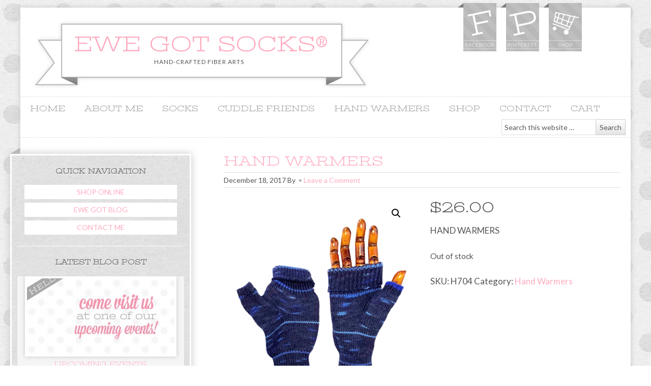

--- FILE ---
content_type: text/css
request_url: http://ewegotsocks.com/wp-content/themes/mompreneur/style.css?ver=1.0
body_size: 6748
content:
/*
    Theme Name: MomPrenuer Child Theme
    Theme URI: http://my.studiopress.com/themes/mompreneur
    Description: MomPreneur is a two or three column e-commerce child theme created for the Genesis Framework.
    Author: Lindsey Riel - Pretty Darn Cute Design
    Author URI: http://www.prettydarncute.com/
 
    Version: 1.0
 
    Tags: pink, gray, mompreneur, ecommerce, e-commerce, shopping cart, feminine, fun, functional
 
    Template: genesis
    Template Version: 1.8
*/

/* Table of Contents

* Import Fonts
* Defaults
* Hyperlinks
* Body
* Wrap
* Header
* Image Header - Partial Width
* Image Header - Full Width
* Header / Primary / Secondary Navigation
* Primary Navigation Extras
* Inner
* Breadcrumb
* Taxonomy Description
* Content-Sidebar Wrap
* Content
* Column Classes
* Featured Post Grid
* Headlines
* Ordered / Unordered Lists
* Post Info
* Post Meta
* Author Box
* Sticky Posts
* Archive Page
* Post Icons
* Images
* Post Navigation
* Primary / Secondary Sidebars
* Dropdowns
* Featured Page / Post
* User Profile
* Buttons
* Search Form
* eNews & Updates Widget
* Calendar Widget
* Footer Widgets
* Footer
* Comments
* Gravity Forms
* Responsive Design

*/


/* Import Fonts
------------------------------------------------------------ */

@import url(http://fonts.googleapis.com/css?family=Lato:400,700|Stint+Ultra+Expanded);


/* Defaults
------------------------------------------------------------ */

body,
h1,
h2,
h2 a,
h2 a:visited,
h3,
h4,
h5,
h6,
p,
select,
textarea {
	color: #545454;
	font-family: 'Lato', sans-serif;
	font-size: 17px;
	font-weight: 300;
	line-height: 1.5625;
	margin: 0;
	padding: 0;
	text-decoration: none;
}

blockquote,
input,
select,
textarea,
.author-box,
.breadcrumb,
.sticky,
.taxonomy-description,
.wp-caption {
	background-color: #f5f5f5;
	border: 1px solid #ddd;
}

input,
label,
select,
textarea {
	color: #575757;
	font-family: 'Lato', sans-serif;
	font-size: 14px;
	font-weight: 300;
}

li,
ol,
ul {
	margin: 0;
	padding: 0;
}

ol li {
	list-style-type: decimal;
}


/* Hyperlinks
------------------------------------------------------------ */

a,
a:visited {
	color: #ffacc0;
	text-decoration: none;
	-webkit-transition:all 0.4s ease-in-out;
}

a:hover {
	color: #858585;
	text-decoration: none;
	-webkit-transition:all 0.4s ease-in-out;
}

a img {
	border: none;
}


/* Body
------------------------------------------------------------ */

body {
	background: url(images/MomPreneurBG.png) fixed repeat;
}

::-moz-selection {
	background-color: #ffacc0;
	color: #fff;
}

::selection {
	background-color: #ffacc0;
	color: #fff;
}


/* Wrap
------------------------------------------------------------ */

#wrap {
	background-color: #fff;
	-moz-box-shadow: 0 0 10px #c8c6c7;
	-webkit-box-shadow: 0 0 10px #c8c6c7;
	box-shadow: 0 0 10px #c8c6c7;
	margin: 15px auto;
	padding: 0;
	width: 1200px;
}


/* Header
------------------------------------------------------------ */

#header {
	background: url(images/header.png) no-repeat !important;
	height: 175px;
	margin: 0 auto;
	min-height: 100px;
	width: 100%;
}

#title-area {
	float: left;
	overflow: hidden;
	padding: 17px 0 0;
	width: 620px;
}

#title {
	color: #fe9aae !important;
	font-family: 'Stint Ultra Expanded', cursive;
	font-size: 43px;
	letter-spacing: 0;
	line-height: 1.25;
	margin: 28px 0 0 0;
	text-transform: uppercase;
}

#title a,
#title a:hover {
	color: #ffacc0 !important;
	margin: 0 0 0 85px;
	padding: 0  0 0 20px;
	text-decoration: none;
}

#description {
	font-family: 'Lato', sans-serif;
	font-size: 12px;
	letter-spacing: 1px;
	margin: 0;
	padding: 0 0 0 82px;
	text-align: center;
	text-transform: uppercase;
}

#header .widget-area {
	float: right;
	padding: 25px 0 0 0;
	width: 410px;
}

.home #featured-full .widget-wrap {
	border: none;
	margin: 10px 0 0 0;
}


/* Image Header - Partial Width
------------------------------------------------------------ */

.header-image #title-area,
.header-image #title,
.header-image #title a {
	display: block;
	float: left;
	height: 100px;
	overflow: hidden;
	padding: 0;
	text-indent: -9999px;
	width: 400px;
}

.header-image #description {
	display: block;
	overflow: hidden;
}


/* Image Header - Full Width
------------------------------------------------------------ */

.header-full-width #title-area,
.header-full-width #title,
.header-full-width #title a {
	width: 100%;
}


/* Header / Primary / Secondary Navigation
------------------------------------------------------------ */

.menu-primary,
.menu-secondary {
	background-color: #fff;
	clear: both;
	color: #999999;
	font-family: 'Stint Ultra Expanded', cursive;
	font-size: 16px;
	margin: 0 auto;
	overflow: hidden;
	padding: 4px 0 4px 0;
	text-transform: uppercase;
	width: 100%;
}

#header .menu {
	background-color: transparent;
	border: 0px solid #ddd;
	box-sizing: border-box;
	margin: -34px 0 0 70px;
}

.menu-primary {
	border-bottom: 1px dashed #ddd;
	border-top: 1px dashed #ddd;
}

.menu-secondary {
	border-bottom: 1px dashed #ddd;
	border-top: 0px dashed #ddd;
}

.menu-primary ul,
.menu-secondary ul {
	float: left;
	width: 100%;
}

.menu-primary li,
.menu-secondary li,
#header .menu li {
	float: left;
	list-style-type: none;
}

.menu-primary a,
.menu-secondary a {
	border-right: 0px solid #ddd;
	color: #999999;
	display: block;
	margin: 0 10px 0;
	padding: 7px 9px 6px;
	position: relative;
	text-decoration: none;
}

.menu-primary li a:active,
.menu-primary li a:hover,
.menu-primary .current_page_item a,
.menu-primary .current-cat a,
.menu-primary .current-menu-item a,
.menu-secondary li a:active,
.menu-secondary li a:hover,
.menu-secondary .current_page_item a,
.menu-secondary .current-cat a,
.menu-secondary .current-menu-item a {
	background: -moz-linear-gradient(top, #fe8ca8, #ffacc0);
        background: -ms-linear-gradient(top, #fe8ca8, #ffacc0);
        background: -webkit-linear-gradient(top, #fe8ca8, #ffacc0);
	background-color: #ffacc0;
	border-top-left-radius: 7px;
	border-bottom-right-radius: 7px;
	color: #fff;
	
}

.menu-primary li li a,
.menu-primary li li a:link,
.menu-primary li li a:visited,
.menu-secondary li li a,
.menu-secondary li li a:link,
.menu-secondary li li a:visited {
	background-color: #fff;
	border: 1px solid #ddd;
	border-top-left-radius: 0px;
	border-bottom-right-radius: 0px;
	border-top: none;
	color: #575757;
	font-size: 12px;
	padding: 9px 10px 8px;
	position: relative;
	text-transform: none;
	width: 200px;
}

.menu-primary li li a:active,
.menu-primary li li a:hover,
.menu-secondary li li a:active,
.menu-secondary li li a:hover {
	background-color: #ffacc0;
	color: #fff;
}

.menu-primary li ul,
.menu-secondary li ul {
	height: auto;
	left: -9999px;
	margin: 0 0 0 -1px;
	position: absolute;
	width: 232px;
	z-index: 9999;
}

.menu-primary li ul a,
.menu-secondary li ul a {
	width: 232px;
}

.menu-primary li ul ul,
.menu-secondary li ul ul {
	margin: -36px 0 0 221px;
}

.menu li:hover ul ul,
.menu li.sfHover ul ul {
	left: -9999px;
}

.menu li:hover,
.menu li.sfHover {
	position: static;
}

ul.menu li:hover>ul,
ul.menu li.sfHover ul,
#header .menu li:hover>ul,
#header .menu li.sfHover ul {
	left: auto;
}

.menu-primary li a.sf-with-ul,
.menu-secondary li a.sf-with-ul,
#header .menu li a.sf-with-ul {
	padding-right: 28px;
}

.menu li a .sf-sub-indicator,
.menu li li a .sf-sub-indicator,
.menu li li li a .sf-sub-indicator {
	background: url(images/down.png) no-repeat;
	height: 16px;
	position: absolute;
	right: 8px;
	text-indent: -9999px;
	top: 10px;
	width: 16px;
}

#wpadminbar li:hover ul ul {
	left: 0;
}


/* Primary Navigation Extras
------------------------------------------------------------ */

.menu li.right {
	color: #ffacc0;
	float: right;
	padding: 7px 15px 6px;
}

.menu li.right a {
	background: none;
	border: none;
	color: #575757;
	display: inline;
	text-decoration: none;
}

.menu li.right a:hover {
	color: #0d72c7;
	text-decoration: none;
}

.menu li.search {
	padding: 0 10px;
}

.menu li.rss a {
	background: url(images/rss.png) no-repeat center left;
	margin: 0 0 0 10px;
	padding: 0 0 0 16px;
}

.menu li.twitter a {
	background: url(images/twitter-nav.png) no-repeat center left;
	padding: 0 0 0 20px;
}


/* Inner
------------------------------------------------------------ */

#inner {
	margin: 0 auto;
	padding: 20px;
}


/* Breadcrumb
------------------------------------------------------------ */

.breadcrumb {
	font-size: 14px;
	margin: -10px 0 30px;
	padding: 5px 10px;
}


/* Taxonomy Description
------------------------------------------------------------ */

.taxonomy-description {
	background-color: #fff;
	margin: -10px 0 30px;
	padding: 0 0 15px;
}

.taxonomy-description p {
	font-size: 14px;
	padding: 15px 15px 0;
}


/* Content-Sidebar Wrap
------------------------------------------------------------ */

#content-sidebar-wrap {
	float: left;
	width: 790px;
}

.content-sidebar #content-sidebar-wrap,
.full-width-content #content-sidebar-wrap,
.sidebar-content #content-sidebar-wrap {
	width: 100%;
}

.sidebar-content-sidebar #content-sidebar-wrap,
.sidebar-sidebar-content #content-sidebar-wrap {
	float: right;
}


/* Content
------------------------------------------------------------ */

#content {
	float: left;
	padding: 10px 0px;
	width: 450px;
}

.content-sidebar #content,
.sidebar-content #content {
	width: 780px;
}

.sidebar-content #content,
.sidebar-sidebar-content #content {
	float: right;
}

.full-width-content #content {
	width: 1160px;
}

.post {
	margin: 0 0 40px;
}

.entry-content {
	overflow: hidden;
}

.entry-content p {
	margin: 0 0 25px;
}

blockquote {
	background: url(images/blockquote.png) no-repeat;
	border: none;
	margin: 5px 5px 20px;
	padding: 25px 30px 5px 70px;
}

blockquote p {
	color: #999;
	font-style: italic;
}

p.subscribe-to-comments {
	padding: 20px 0 10px;
}

.clear {
	clear: both;
}

.clear-line {
	border-bottom: 1px solid #ddd;
	clear: both;
	margin: 0 0 25px;
}


/* Column Classes
------------------------------------------------------------ */

.five-sixths,
.four-fifths,
.four-sixths,
.one-fifth,
.one-fourth,
.one-half,
.one-sixth,
.one-third,
.three-fifths,
.three-fourths,
.three-sixths,
.two-fifths,
.two-fourths,
.two-sixths,
.two-thirds {
	float: left;
	margin: 0 0 20px;
	padding-left: 3%;
}

.one-half,
.three-sixths,
.two-fourths {
	width: 48%;
}

.one-third,
.two-sixths {
	width: 31%;
}

.four-sixths,
.two-thirds {
	width: 65%;
}

.one-fourth {
	width: 22.5%;
}

.three-fourths {
	width: 73.5%;
}

.one-fifth {
	width: 17.4%;
}

.two-fifths {
	width: 37.8%;
}

.three-fifths {
	width: 58.2%;
}

.four-fifths {
	width: 78.6%;
}

.one-sixth {
	width: 14%;
}

.five-sixths {
	width: 82%;
}

.first {
	clear: both;
	padding-left: 0;
}


/* Featured Post Grid
------------------------------------------------------------ */

.genesis-grid-even,
.genesis-grid-odd {
	margin: 0 0 20px;
	padding: 0 0 15px;
	width: 48%;
}

.genesis-grid-even {
	float: right;
}

.genesis-grid-odd {
	clear: both;
	float: left;
}


/* Headlines
------------------------------------------------------------ */

h1,
h2,
h2 a,
h2 a:visited,
h3,
h4,
h5,
h6 {
	color: #ffacc0;
	font-family: 'Stint Ultra Expanded', cursive;
	line-height: 1.25;
	margin: 0 0 10px;
	text-transform: uppercase;
}

h1 {
	font-size: 27px;
}

.taxonomy-description h1 {
	margin: 0;
}

h2,
h2 a,
h2 a:visited {
	font-size: 22px;
}

h2 a,
h2 a:visited {
	color: #ffacc0;
	font-family: 'Stint Ultra Expanded', cursive;
	-webkit-transition:all 0.4s ease-in-out;
}

h2 a:hover {
	color: #545454;
	text-decoration: none;
	-webkit-transition:all 0.4s ease-in-out;
}

.widget-area h2,
.widget-area h2 a {
	font-size: 14px;
	text-align: center;
	text-shadow: #fff 1px 1px 1px;
}

h3 {
	font-size: 24px;
}

h4 {
	font-size: 20px;
}

.taxonomy-description h1,
.widget-area h4 {
	background-color: transparent;
	border-bottom: 0px solid #ddd;
	color: #797979;
	font-family: 'Stint Ultra Expanded', cursive;
	font-size: 14px;
	font-weight: bold !important;
	padding: 8px 10px 8px;
	text-align: center;
	text-shadow: #fff 1px 1px 1px;
	text-transform: uppercase;
}

.widget-area h4 a {
	color: #575757;
	text-decoration: none;
}

#footer-widgets h4 {
	background: none;
	border: none;
	padding: 0;
}

h5 {
	font-size: 18px;
}


/* Ordered / Unordered Lists
------------------------------------------------------------ */

.entry-content ol,
.entry-content ul {
	margin: 0;
	padding: 0 0 25px;
}

.archive-page ul li,
.entry-content ul li {
	list-style-type: disc;
	margin: 0 0 0 30px;
	padding: 0;
}

.woocommerce-page .archive-page ul li,
.entry-content ul li {
	list-style-type: none !important;
	margin: 0;
	padding: 0;
}

.entry-content ol li {
	margin: 0 0 0 35px;
}

.archive-page ul ul,
.entry-content ol ol,
.entry-content ul ul {
	padding: 0;
}


/* Post Info
------------------------------------------------------------ */

.post-info {
	border-bottom: 1px solid #ddd;
	border-top: 1px solid #ddd;
	font-size: 14px;
	margin: -5px 0 15px;
	padding: 4px 0 4px 0;
}


/* Post Meta
------------------------------------------------------------ */

.post-meta {
	border-top: 1px dashed #ddd;
	clear: both;
	font-size: 14px;
	padding: 5px 0 0;
}


/* Author Box
------------------------------------------------------------ */

.author-box {
	background-color: #f5f5f5;
	margin: 0 0 40px;
	overflow: hidden;
	padding: 10px;
}

.author-box p {
	font-size: 14px;
}


/* Sticky Posts
------------------------------------------------------------ */

.sticky {
	background-color: #f5f5f5;
	margin: -10px 0 40px;
	padding: 20px;
}


/* Archive Page
------------------------------------------------------------ */

.archive-page {
	float: left;
	padding: 20px 0 0;
	width: 45%;
}


/* Post Icons
------------------------------------------------------------ */

.post-comments,
.tags {
	background: url(images/icon-dot.png) no-repeat left;
	margin: 0 0 0 3px;
	padding: 0 0 0 10px;
}


/* Images
------------------------------------------------------------ */

img {
	height: auto;	
}

.avatar,
.featuredpage img,
.featuredpost img,
.post-image {
	background-color: #fff;
	border: 0px solid #ddd;
	-moz-box-shadow: 0px 0px 8px #c8c6c6 !important;
	-webkit-box-shadow: 0px 0px 8px #c8c6c6 !important;
	box-shadow: 0px 0px 8px #c8c6c6 !important;
	margin: 0 0 7px 0;
	padding: 4px;
	text-align: center !important;
}

.sidebar .featuredpost img, .sidebar .featuredpage img {
	background-color: #fff;
	margin: 0 0 7px 0 !important;
	padding: 4px !important;
	
}

.post-image {
	background-color: #fff;
	border: 0px solid #ddd;
	-moz-box-shadow: 0px 0px 4px #c8c6c6 !important;
	-webkit-box-shadow: 0px 0px 4px #c8c6c6 !important;
	box-shadow: 0px 0px 8px #c8c6c6 !important;
	margin: 4px 8px 8px 4px !important;
	padding: 4px;
	text-align: center !important;
}

.author-box .avatar {
	background-color: #fff;
	float: left;
	margin: 0 10px 0 0;
}

.post-image {
	margin: 0 10px 10px 0;
}

.comment-list li .avatar {
	background-color: #fff;
	float: right;
	margin: 5px 0 0 10px;
}

img.centered,
.aligncenter {
	display: block;
	margin: 0 auto 10px;
}

img.alignnone {
	display: inline;
	margin: 0 0 10px;
}

img.alignleft {
	display: inline;
	margin: 0 15px 10px 0;
}

img.alignright {
	display: inline;
	margin: 0 0 10px 15px;
}

.alignleft {
	float: left;
	margin: 0 15px 10px 0;
}

.alignright {
	float: right;
	margin: 0 0 10px 15px;
}

.wp-caption {
	padding: 5px;
	text-align: center;
}

p.wp-caption-text {
	font-size: 14px;
	margin: 5px 0;
}

.wp-smiley,
.wp-wink {
	border: none;
	float: none;
}

.gallery-caption {
	font-size: 10px;
}


/* Post Navigation
------------------------------------------------------------ */

.navigation {
	font-size: 14px;
	overflow: hidden;
	padding: 20px 0;
	width: 100%;
}

.navigation li {
	display: inline;
}

.navigation li a,
.navigation li.disabled,
.navigation li a:hover,
.navigation li.active a {
	border: 1px solid #ddd;
	padding: 5px 8px;
}

.navigation li a:hover,
.navigation li.active a {
	background-color: #f5f5f5;
}


/* Primary / Secondary Sidebars
------------------------------------------------------------ */

.sidebar {
	background: url(images/sidebar.png) repeat;
	border: 3px solid #fff;
	-moz-box-shadow: 0 0 14px #c8c6c7;
	-webkit-box-shadow: 0 0 14px #c8c6c7;
	box-shadow: 0 0 14px #c8c6c7;
	display: inline;
	float: right;
	font-size: 14px;
	line-height: 18px;
	margin: 10px 0 20px -40px;
	width: 350px;
}

.sidebartop {
	background: url('images/sbtop.png') top left no-repeat;
	color: transparent;
	margin: 0 0 -24px -42px;
	width: 350px;
}

.sidebarbottom {
	background: url('images/sbbottom.png') bottom left no-repeat;
	color: transparent;
	margin: 0 0 -16px -4px;
	width: 350px;
}

#sidebar-alt {
	float: left;
	width: 150px;
}

.sidebar-content #sidebar,
.sidebar-sidebar-content #sidebar {
	float: left;
}

.content-sidebar-sidebar #sidebar-alt {
	float: right;
}

.sidebar p {
	font-size: inherit;
	text-shadow: #fff 1px 1px 1px;
}

.sidebar .widget {
	background-color: transparent;
	border-bottom: 1px solid #fff;
	margin: 15px 10px 15px 10px;
	padding: 0 0 15px;

}

.sidebar.widget-area ol,
.sidebar.widget-area ul,
.widget-area .textwidget,
.widget_tag_cloud div div {
	padding: 0 15px;
}

#footer-widgets .widget-area ul li {
	border-bottom: 0px solid #ddd;
	list-style-type: none;
	margin: 0 0 7px;
	padding: 0 0 5px;
	word-wrap: break-word;
}

.sidebar.widget-area ul li {
	background-color: #fff;
	border-bottom: 0px solid #ddd;
	font-family: 'Lato', sans-serif;
	list-style-type: none;
	margin: 0 0 7px;
	padding: 5px;
	text-align: center;
	text-transform: uppercase;
	word-wrap: break-word;
}

.sidebar.widget-area ul li:hover {
	opacity: 0.9;
}

.sidebar.widget-area ul ul li {
	border: none;
	margin: 0;
}


/* Dropdowns
------------------------------------------------------------ */

.widget_archive select,
#cat {
	display: inline;
	margin: 5px 15px 0;
	padding: 3px;
	width: 85%;
}


/* Featured Page / Post
------------------------------------------------------------ */

.featuredpage,
.featuredpost {
	clear: both;
	margin: 0 0 15px;
	overflow: hidden;
}

.home .featuredpost img {
	margin: 4px 0 0 0;
}

.featuredpage .page,
.featuredpost .post {
	border-bottom: 1px solid #ddd;
	margin: 0 0 5px;
	overflow: hidden;
	padding: 0 15px 10px;
}

#footer-widgets .featuredpage .page,
#footer-widgets .featuredpost .post {
	margin: 0 0 10px;
	padding: 0;
}

.more-from-category {
	padding: 5px 15px 0;
}


/* User Profile
------------------------------------------------------------ */

.user-profile {
	overflow: hidden;
}

.user-profile p {
	padding: 5px 15px 0;
}

.user-profile .posts_link {
	padding: 0 15px;
}


/* Buttons
------------------------------------------------------------ */

input[type="button"],
input[type="submit"] {
	background: url(images/gradient.png) 0 0;
	border: 1px solid #ccc;
	cursor: pointer;
	line-height: 19px;
	padding: 5px 7px;
	text-decoration: none;
}

input:hover[type="button"],
input:hover[type="submit"] {
	background: url(images/gradient.png) 0 -33px;
	text-decoration: none;
}


/* Search Form
------------------------------------------------------------ */

#header .searchform {
	float: right;
	padding: 12px 0 0;
}

.sidebar .searchform {
	padding: 5px 0 0 15px;
}

.s {
	margin: 10px -7px 0 0;
	padding: 6px 5px;
	width: 180px;
}

#nav .s {
	background-color: #fff;
	margin: 2px -7px 0 0;
}


/* eNews and Update Widget
------------------------------------------------------------ */

.enews p {
	padding: 0 15px 5px;
}

.enews #subscribe {
	padding: 0 0 0 15px;
}

.enews #subbox {
	margin: 5px -7px 0 0;
	padding: 6px 5px;
	width: 75%;
}


/* Calendar Widget
------------------------------------------------------------ */

#wp-calendar {
	width: 100%;
}

#wp-calendar caption {
	font-size: 12px;
	font-style: italic;
	padding: 2px 5px 0 0;
	text-align: right;
}

#wp-calendar thead {
	background-color: #f5f5f5;
	font-weight: bold;
	margin: 10px 0 0;
}

#wp-calendar td {
	background-color: #f5f5f5;
	padding: 2px;
	text-align: center;
}


/* Footer Widgets
------------------------------------------------------------ */

#footer-widgets {
	background-color: #f5f5f5;
	border-top: 1px solid #ddd;
	clear: both;
	font-size: 14px;
	margin: 0 auto;
	overflow: hidden;
	width: 100%;
}

#footer-widgets .wrap {
	overflow: hidden;
	padding: 20px 30px 10px;
}

#footer-widgets .widget {
	background: none;
	border: none;
	margin: 0 0 15px;
	padding: 0;
}

#footer-widgets .textwidget {
	padding: 0;
}

#footer-widgets .widget_tag_cloud div div {
	padding: 0;
}

#footer-widgets p {
	font-size: inherit;
	margin: 0 0 10px;
}

#footer-widgets ul {
	margin: 0;
}

#footer-widgets ul li {
	margin: 0 0 0 20px;
}

#footer-widgets #wp-calendar thead,
#footer-widgets #wp-calendar td {
	background: none;
}

.footer-widgets-1 {
	float: left;
	margin: 0 30px 0 0;
	width: 280px;
}

.footer-widgets-2 {
	float: left;
	width: 280px;
}

.footer-widgets-3 {
	float: right;
	width: 280px;
}


/* Footer
------------------------------------------------------------ */

#footer {
	background-color: #fff;
	border-top: 1px dashed #ddd;
	clear: both;
	font-size: 14px;
	margin: 0 auto;
	overflow: hidden;
	width: 100%;
}

#footer .wrap {
	overflow: hidden;
	padding: 10px 15px;
}

#footer p {
	color: #858585;
	font-family: 'Stint Ultra Expanded', cursive;
	font-size: inherit;
}

#footer .gototop {
	float: left;
	width: 200px;
}

#footer .creds {
	float: right;
	text-align: right;
	width: 800px;
}


/* Comments
------------------------------------------------------------ */


.commentnumber {
	float: left;
	font-family: 'Stint Ultra Expanded', cursive;
	font-size: 50px;
	padding: 10px 14px 20px 0;
}

#comments,
#respond {
	margin: 0 0 15px;
	overflow: hidden;
}

#author,
#comment,
#email,
#url {
	margin: 10px 5px 0 0;
	padding: 5px;
	width: 250px;
}

#comment {
	height: 150px;
	margin: 10px 0;
	width: 98%;
}

.ping-list {
	margin: 0 0 40px;
}

.comment-list ol,
.ping-list ol {
	padding: 10px;
}

.comment-list li,
.ping-list li {
	font-weight: bold;
	list-style-type: none;
	margin: 15px 0 5px;
	padding: 10px 15px;
}

.comment-list li ul li {
	list-style-type: none;
	margin-right: -16px;
}

.comment-content p {
	font-size: 16px;
	margin: 0 0 20px;
}

.comment-list cite,
.ping-list cite {
	font-style: normal;
}

.commentmetadata {
	font-size: 12px;
	margin: 0 0 5px;
}

.reply {
	font-size: 14px;
	font-weight: 300;
}

.nocomments {
	text-align: center;
}

#comments .navigation {
	display: block;
}

.bypostauthor {
	background-color: #fff;
}

.thread-alt,
.thread-even {
	background-color: #f5f5f5;
}

.alt,
.depth-1,
.even {
	border: 1px solid #ddd;
}


/* Gravity Forms
------------------------------------------------------------ */

div.gform_wrapper input,
div.gform_wrapper select,
div.gform_wrapper textarea {
	box-sizing: border-box;
	font-size: 14px !important;
	padding: 4px 5px !important;
}

div.gform_footer input.button {
	color: #575757;
}

div.gform_wrapper .ginput_complex label {
	font-size: 14px;
}

div.gform_wrapper li,
div.gform_wrapper form li {
	margin: 0 0 10px;
}

div.gform_wrapper .gform_footer {
	border: none;
	margin: 0;
	padding: 0;
}


/* Responsive Design
------------------------------------------------------------ */

@media only screen and (max-width: 600px) {

	#title, #title a,
	#title a:hover {
		font-size: 30px;
		margin: 0 !important;
		padding: 0 !important;
		}

	#description {
		font-size: 11px;
		}

	#featured-full {
		width: auto !important;
		}

	.sidebar, .sidebar .wrap {
		margin: 0 auto !important;
		width: 100%;
		}

	.five-sixths,
	.four-fifths,
	.four-sixths,
	.one-fifth,
	.one-fourth,
	.one-half,
	.one-sixth,
	.one-third,
	.three-fifths,
	.three-fourths,
	.three-sixths,
	.two-fifths,
	.two-fourths,
	.two-sixths,
	.two-thirds {
		padding: 0;
		width: 100%;
	}

	.menu-primary li a,
	.menu-secondary li a,
	#header .menu li a {
		margin: 0;
		padding: 7px 3%;
	}

	.menu li li a .sf-sub-indicator,
	.menu li li li a .sf-sub-indicator {
		background: url(images/icon-plus-white.png) right no-repeat;
	}

	.menu-primary li li a,
	.menu-primary li li a:link,
	.menu-primary li li a:visited,
	.menu-secondary li li a,
	.menu-secondary li li a:link,
	.menu-secondary li li a:visited,
	#header .menu li li a,
	#header .menu li li a:link,
	#header .menu li li a:visited {
		background: none;
		color: #fff;
		padding: 7px 3%;
		width: 94%;
	}

	.menu-primary li ul,
	.menu-secondary li ul,
	#header .menu li ul {
		background: #575757;
		clear: both;
		margin: 0;
		padding: 0;
		position: inherit;
	}

	.menu-primary li ul ul,
	.menu-secondary li ul ul,
	#header .menu li ul ul {
		background: #606060;
	}

	.menu-primary li ul ul ul,
	.menu-secondary li ul ul ul,
	#header .menu li ul ul ul {
		background: #999;
	}

	.menu-primary li ul ul,
	.menu-secondary li ul ul,
	#header .menu li ul ul {
		margin: 0;
	}

}


@media only screen and (max-width: 780px) {
	#featured-full {
		width: auto !important;
	}

}


@media only screen and (max-width: 1000px) {

	.menu-primary li,
	.menu-primary li ul,
	.menu-primary li ul a,
	.menu-secondary li,
	.menu-secondary li ul,
	.menu-secondary li ul a,
	#header .menu li,
	#header .menu li ul,
	#header .menu li ul a {
		width: 100%;
	}

	.featuredpost img {
	        align: center !important;
	}

	img {
		display: inline-block;
		height: auto;
		margin: 0 auto ;
		max-width: 100%;
		text-align: center;
	}

	#header {
		background: none !important;
		height: auto;
		margin: 0;
	}
	
	.sidebar {
		border: none;
		-moz-box-shadow: none;
		-webkit-box-shadow: none;
		box-shadow: none;
		clear: both;
		display: inline;
		float: none;
		font-size: 14px;
		line-height: 18px;
		margin: 0;
		padding: 0;
		width: 100%;
	}

	.sidebartop {
		display: none;
	}

	.sidebarbottom {
		display: none;
	}

	#description {
		padding: 0 !important;

	}

	#title, #title a,
	#title a:hover {
		margin: 0 !important;
		padding: 0 !important;
	}

	#header .widget_nav_menu {
		display: none;
	}

	body {
		margin: 0 auto;
		width: 100%;
	}
	
	.archive-page,
	.content-sidebar #content,
	.content-sidebar-sidebar #content,
	.footer-widgets-1,
	.footer-widgets-2,
	.footer-widgets-3,
	.full-width-content #content,
	.sidebar-content #content,
	.sidebar-content-sidebar #content,
	.sidebar-sidebar-content #content,
	#content-sidebar-wrap,
	#footer .creds,
	#footer .gototop,
	#footer-widgets .wrap,
	#header .widget-area,
	#sidebar-alt,
	#title-area,
	#wrap {
		width: 100%;
	}

	#wrap {
		-moz-box-shadow: none;
		-webkit-box-shadow: none;
		box-shadow: none;
		margin: 0;
	}
	
	#description,
	#footer .creds,
	#footer .gototop,
	#title,
	#title-area {
		float: none;
		text-align: center;
	}

	#title-area {
		padding: 10px 0;
	}

	#description,
	#title a,
	#title a:hover {
		padding: 0;
	}

	#header .widget-area {
		padding: 0 0 10px;
	}

	#header .searchform {
		float: none;
		padding: 0;
		text-align: center;
	}

	#header .s {
		margin: 0 -7px 0 0;
	}

	.menu li.right {
		display: none;
	}

	#inner {
		padding: 20px 0 0;
	}

	.breadcrumb,
	.navigation,
	.sidebar .widget,
	.taxonomy-description {
		margin: 0 20px 20px;
	}
	
	#content {
		padding: 0;
	}

	.page .page,
	.post,
	#comments,
	#respond {
		padding: 0 20px;
	}

	.author-box {
		margin: 0 20px 40px;
	}
	
	#footer-widgets .widget {
		padding: 20px 20px 0;
	}

	#footer-widgets .wrap {
		padding: 0;
	}

	.footer-widgets-1,
	.footer-widgets-2,
	.footer-widgets-3 {
		margin: 0;
	}

	img.centered,
	.aligncenter {
		align: center;
		display: block;
		float: none;
		margin: 0 0 10px 0px;
	}

	img.alignnone {
		align: center;
		display: block;
		float: none;
		margin: 0 0 10px 0px;
	}

	img.alignleft {
		align: center;
		display: block;
		float: none;
		margin: 0 0 10px 0px;
	}

	img.alignright {
		align: center;
		display: block;
		float: none;
		margin: 0 0 10px 0px;
	}

	.alignleft {
		align: center;
		display: block;
		float: none;
		margin: 0 0 10px 0px;
	}

	.alignright {
		align: center;
		display: block;
		float: none;
		margin: 0 0 10px 0px;
	}

}


/* Woo Commerce Styling
------------------------------------------------------------ */

.attachment-shop_catalog, .attachment-shop_single {
	background-color: #fff !important;
        margin:4px 0 8px !important;
	padding: 4px !important;
	-moz-box-shadow: 0px 0px 4px #c8c6c6 !important;
	-webkit-box-shadow: 0px 0px 4px #c8c6c6 !important;
	box-shadow: 0px 0px 4px #c8c6c6 !important;
}

div.product span.price, div.product p.price, #content div.product span.price, #content div.product p.price {
	font-family: 'Stint Ultra Expanded', cursive;
	font-size: 30px !important;
	margin: 0 0 10px 0 !important;
}

ul.products li.product .price {
	font-family: 'Stint Ultra Expanded', cursive;
	font-size: 20px !important;
	margin: 0 0 10px 0 !important;
}

ul.products li.product h3 {
	padding: 0 !important;
}

ul.cart_list li a, ul.product_list_widget li a {
	margin: 4px 4px 0px 0;
	padding: 10px;
	text-align: center;
}

.widget_shopping_cart .total strong {
	margin: 0 0 7px 0;
}

#featured-full {
	background: #fff;
	margin: 0 0 20px 0;
	width: 780px;
}

#genesis-responsive-slider {
	border: 7px solid #fff !important;
	-moz-box-shadow: 0 0 10px #c8c6c7;
	-webkit-box-shadow: 0 0 10px #c8c6c7;
	box-shadow: 0 0 10px #c8c6c7;
	margin: -7px 0 0 0 !important;
	padding: 0px !important;
}

div.product form.cart .variations label, #content div.product form.cart .variations label {
	font-family: century gothic !important;
	font-size: 11px;
	font-weight: bold;
}

ul.products li.product a {
	color: #fe9aae !important;
	font-family: 'Lato', sans-serif;
	font-size: 12px;
	text-decoration: none;
	text-transform: uppercase;
}

div.product form.cart .button, #content div.product form.cart .button {
	color: #fe9aae !important;
	font-family: 'Lato', sans-serif;
}

.related ul.products li.product img, .related ul li.product img, .upsells.products ul.products li.product img, .upsells.products ul li.product img {
	width: auto !important;
}


/* Social Media Icons
------------------------------------------------------------ */

.widget-area li.facebook a,
.widget-area li.facebook a:hover,
.widget-area li.pinterest a,
.widget-area li.pinterest a:hover,
.widget-area li.shop a,
.widget-area li.shop a:hover,
.widget-area li.twitter a,
.widget-area li.twitter a:hover {
	background: url(images/social-media.png);
	background-color: transparent !important;
	display: block;
	float: left;
	height: 100px;
	list-style-type: none !important;
	margin: 0;
        padding: 0 !important;
        text-align: center;
	text-indent: -9999px;
	width: 84px;
	-webkit-transition: none;
}

.widget-area li.facebook a {
	background-position: 0 0;
}

.widget-area li.facebook a:hover {
	background-position: 0 -100px;
}

.widget-area li.twitter a {
	background-position: -84px 0;
}

.widget-area li.twitter a:hover {
	background-position: -84px 100px;
}

.widget-area li.pinterest a {
	background-position: -168px 0;
}

.widget-area li.pinterest a:hover {
	background-position: -168px 100px;
}

.widget-area li.shop a {
	background-position: -252px 0;
}

.widget-area li.shop a:hover {
	background-position: -252px 100px;
}

.widget_nav_menu {
	border: none;
}


/* Color Options
------------------------------------------- */


/* Gray & Chartreuse
---------------- */

.theme-chartreuse ::-moz-selection {
	background-color: #8dbb01;
	color: #fff;
}

.theme-chartreuse ::selection {
	background-color: #8dbb01;
	color: #fff;
}

.theme-chartreuse #title a {
	color: #8dbb01 !important;
	
}

.theme-chartreuse .menu-primary li a:hover,
.theme-chartreuse .menu-primary .current_page_item a,
.theme-chartreuse .menu-primary .current-cat a,
.theme-chartreuse .menu-primary .current-menu-item a,
.theme-chartreuse .menu-secondary li a:active,
.theme-chartreuse .menu-secondary li a:hover,
.theme-chartreuse .menu-secondary .current_page_item a,
.theme-chartreuse .menu-secondary .current-cat a,
.theme-chartreuse .menu-secondary .current-menu-item a {background-color: #8dbb01;
	background: -moz-linear-gradient(top, #8dbb01, #749902);
        background: -ms-linear-gradient(top, #8dbb01, #749902);
        background: -webkit-linear-gradient(top, #8dbb01, #749902); 
}

.theme-chartreuse h2 a,
.theme-chartreuse h2 a:visited {
	color: #8dbb01;
}

.theme-chartreuse a,
.theme-chartreuse a:visited {
	color: #8dbb01;
}

.theme-chartreuse .menu-primary a,
.theme-chartreuse .menu-secondary a {
	color: #999999;
}

.theme-chartreuse h1,
.theme-chartreuse h2,
.theme-chartreuse h2 a,
.theme-chartreuse h2 a:visited,
.theme-chartreuse h3,
.theme-chartreuse h4,
.theme-chartreuse h5,
.theme-chartreuse h6 {
	color: #8dbb01;
}


/* Gray & Coral
---------------- */

.theme-coral ::-moz-selection {
	background-color: #fe8464;
	color: #fff;
}

.theme-coral ::selection {
	background-color: #fe8464;
	color: #fff;
}

.theme-coral #title a {
	color: #fe8464 !important;
	
}

.theme-coral .menu-primary li a:hover,
.theme-coral .menu-primary .current_page_item a,
.theme-coral .menu-primary .current-cat a,
.theme-coral .menu-primary .current-menu-item a,
.theme-coral .menu-secondary li a:active,
.theme-coral .menu-secondary li a:hover,
.theme-coral .menu-secondary .current_page_item a,
.theme-coral .menu-secondary .current-cat a,
.theme-coral .menu-secondary .current-menu-item a {background-color: #fe8464;
	background: -moz-linear-gradient(top, #fe8464, #fdc0b1);
        background: -ms-linear-gradient(top, #fe8464, #fdc0b1);
        background: -webkit-linear-gradient(top, #fe8464, #fdc0b1); 
}

.theme-coral h2 a,
.theme-coral h2 a:visited {
	color: #fe8464;
}

.theme-coral a,
.theme-coral a:visited {
	color: #fe8464;
}

.theme-coral .menu-primary a,
.theme-coral .menu-secondary a {
	color: #999999;

}

.theme-coral h1,
.theme-coral h2,
.theme-coral h2 a,
.theme-coral h2 a:visited,
.theme-coral h3,
.theme-coral h4,
.theme-coral h5,
.theme-coral h6 {
	color: #fe8464;
}


/* Gray & Yellow & Navy
---------------- */

.theme-yellownavy ::-moz-selection {
	background-color: #e9d503;
	color: #fff;
}

.theme-yellownavy ::selection {
	background-color: #e9d503;
	color: #fff;
}

.theme-yellownavy #title a {
	color: #1b3a6d !important;
	
}

.theme-yellownavy .menu-primary li a:hover,
.theme-yellownavy .menu-primary .current_page_item a,
.theme-yellownavy .menu-primary .current-cat a,
.theme-yellownavy .menu-primary .current-menu-item a,
.theme-yellownavy .menu-secondary li a:active,
.theme-yellownavy .menu-secondary li a:hover,
.theme-yellownavy .menu-secondary .current_page_item a,
.theme-yellownavy .menu-secondary .current-cat a,
.theme-yellownavy .menu-secondary .current-menu-item a {background-color: #e9d503;
	background: -moz-linear-gradient(top, #e9d503, #f8e302);
        background: -ms-linear-gradient(top, #e9d503, #f8e302);
        background: -webkit-linear-gradient(top, #e9d503, #f8e302); 
}

.theme-yellownavy h2 a,
.theme-yellownavy h2 a:visited {
	color: #e9d503;
}

.theme-yellownavy a,
.theme-yellownavy a:visited {
	color: #1b3a6d;
}

.theme-yellownavy .menu-primary a,
.theme-yellownavy .menu-secondary a {
	color: #999999;

}

.theme-yellownavy h1,
.theme-yellownavy h2,
.theme-yellownavy h2 a,
.theme-yellownavy h2 a:visited,
.theme-yellownavy h3,
.theme-yellownavy h4,
.theme-yellownavy h5,
.theme-yellownavy h6 {
	color: #1b3a6d;
}

.theme-yellownavy .post-info {
	color: #e9d503;
}